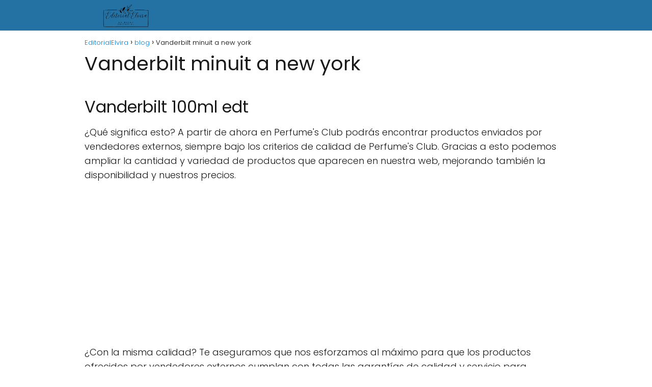

--- FILE ---
content_type: text/html; charset=utf-8
request_url: https://www.google.com/recaptcha/api2/aframe
body_size: 267
content:
<!DOCTYPE HTML><html><head><meta http-equiv="content-type" content="text/html; charset=UTF-8"></head><body><script nonce="U9rZc2bjv_4lv_uD1tMJOQ">/** Anti-fraud and anti-abuse applications only. See google.com/recaptcha */ try{var clients={'sodar':'https://pagead2.googlesyndication.com/pagead/sodar?'};window.addEventListener("message",function(a){try{if(a.source===window.parent){var b=JSON.parse(a.data);var c=clients[b['id']];if(c){var d=document.createElement('img');d.src=c+b['params']+'&rc='+(localStorage.getItem("rc::a")?sessionStorage.getItem("rc::b"):"");window.document.body.appendChild(d);sessionStorage.setItem("rc::e",parseInt(sessionStorage.getItem("rc::e")||0)+1);localStorage.setItem("rc::h",'1762460189834');}}}catch(b){}});window.parent.postMessage("_grecaptcha_ready", "*");}catch(b){}</script></body></html>